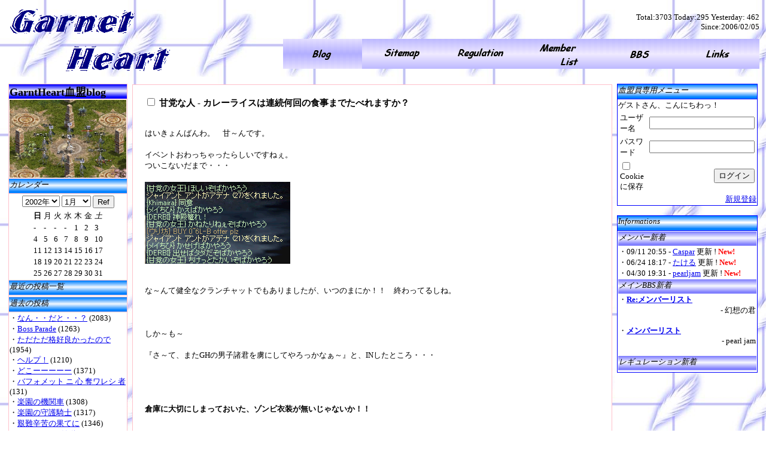

--- FILE ---
content_type: text/html
request_url: https://gh.dabits.net/?no=r639
body_size: 7527
content:
<html>
<head>
<link rel="stylesheet" href="./style.css">

<script src="https://www.google-analytics.com/urchin.js" type="text/javascript">
</script>
<script type="text/javascript">
_uacct = "UA-1634605-1";
urchinTracker();
</script>

<script type="text/javascript">
<!--
function chbg(IMG, ID){
document.all[ID].style.backgroundImage='url(./images/head_images/' + IMG + '.gif)';
}
// -->
</script>
<title>GarnetHeart����[����Blog]</title>
</htad>
<body>
<table width="100%" height="600px" align="center" cellspacing="0" cellpadding="0">

<!-- Top Header Begin -->

 <tr>
  <td>
   <table width="100%">
    <tr>
      <!-- Top Logo Begin -->
     <td rowspan="2"><img src="./images/logo.gif"></td>
     <td align="right" valign="bottom">
      Total:3703 Today:295 Yesterday: 462<br>
      Since:2006/02/05
     </td>
     <!-- Top Logo Finish -->
<!-- Top Bar Begin -->
 <tr>
  <td>
   <table width="100%" height="50px" cellspacing="0" cellpadding="0" background="./images/head_images/l1.gif" id="menu" border="0">
    <tr>
     <td align="center" background="./images/head_images/l2.gif"><img src="./images/head_images/buttons/005.gif" border="0" alt="Blog"></td>
     <td align="center" onMouseOver="chbg('l3', 'l1')" onMouseOut="chbg('l1', 'l1')" id="l1"><a href="./sitemap/"><img src="./images/head_images/buttons/002.gif" border="0" alt="Sitemap"></a></td>
     <td align="center" onMouseOver="chbg('l3', 'l2')" onMouseOut="chbg('l1', 'l2')" id="l2"><a href="./regulations/"><img src="./images/head_images/buttons/003.gif" border="0" alt="Regulations"></a></td>
     <td align="center" onMouseOver="chbg('l3', 'l3')" onMouseOut="chbg('l1', 'l3')" id="l3"><a href="./memberlist/"><img src="./images/head_images/buttons/004.gif" border="0" alt="MemberList"></a></td>
     <td align="center" onMouseOver="chbg('l3', 'l5')" onMouseOut="chbg('l1', 'l5')" id="l5"><a href="./bbs/"><img src="./images/head_images/buttons/006.gif" border="0" alt="BBS"></a></td>
     <td align="center" onMouseOver="chbg('l3', 'l8')" onMouseOut="chbg('l1', 'l8')" id="l8"><a href="./links/"><img src="./images/head_images/buttons/009.gif" border="0" alt="Links"></a></td>
    </tr>
   </table>
  </td>
 </tr>
<!-- Top Bar Finish -->
    </tr>
   </table>
  </td>
 </tr>


<tr><td height="8px"></td></tr>

<tr>
  <td valign="top" height="100%">

<link href="./blog/style.css" type="text/css" rel="stylesheet">
<!--�S�̃e�[�u���J�n-->
<table width="100%" height="100%" cellspacing="5px">
<tr>



<!--�u���O�[�y�[�W�J�n-->
<td width="195px" valign="top">
<table width="100%" cellspacing="1" bgcolor="pink">
<tr bgcolor="white"><td class="bar_blue"><font size="+1"><b>GarntHeart����blog</b></font></td></tr>
<tr bgcolor="white"><td><a href="./blog/image/dkei.jpg"><img src="./blog/image/dkei.jpg" width="195px" alt="195xXXX�����_���\���B"></a></td></tr>

 <tr bgcolor="white"><td class="bar_clearblue">�J�����_�[</td></tr>
 <tr bgcolor="white">
  <td valign="top">
   <div id="timezone">

<table border=0 cellspacing=2 cellpadding=0 align=center><tr>
<form method="post" action="/index.php">
<td><select name="year" tabindex="1"><option value="2002">2002�N</option>
<option value="2003">2003�N</option>
<option value="2004">2004�N</option>
<option value="2005">2005�N</option>
<option value="2006">2006�N</option>
<option value="2007">2007�N</option>
<option value="2008">2008�N</option>
<option value="2009">2009�N</option>
<option value="2010">2010�N</option>
</select>
<select name="month" tabindex="2"><option value="01" selected="selected">1��</option>
<option value="02">2��</option>
<option value="03">3��</option>
<option value="04">4��</option>
<option value="05">5��</option>
<option value="06">6��</option>
<option value="07">7��</option>
<option value="08">8��</option>
<option value="09">9��</option>
<option value="10">10��</option>
<option value="11">11��</option>
<option value="12">12��</option>
</select>
<input type="submit" name="submit" value="Ref" tabindex="3" accesskey="R" />
</td></form></tr></table>







<table summary="hoge" cellspacing="1" align=center>
<tbody>
<tr>
<td><strong>��</strong></td>
<td valign=middle>��</td>
<td valign=middle>��</td>
<td valign=middle>��</td>
<td valign=middle>��</td>
<td valign=middle>��</td>
<td valign=middle><em>�y</em></td>
</tr><tr>
<td valign=middle>-</td>
<td valign=middle>-</td>
<td valign=middle>-</td>
<td valign=middle>-</td>
<td valign=middle>1</td>
<td valign=middle>2</td>
<td valign=middle>3</td>
</tr>
<tr>
<td valign=middle>4</td>
<td valign=middle>5</td>
<td valign=middle>6</td>
<td valign=middle>7</td>
<td valign=middle>8</td>
<td valign=middle>9</td>
<td valign=middle>10</td>
</tr>
<tr>
<td valign=middle>11</td>
<td valign=middle>12</td>
<td valign=middle>13</td>
<td valign=middle>14</td>
<td valign=middle>15</td>
<td valign=middle>16</td>
<td valign=middle>17</td>
</tr>
<tr>
<td valign=middle>18</td>
<td valign=middle>19</td>
<td valign=middle>20</td>
<td valign=middle>21</td>
<td valign=middle>22</td>
<td valign=middle>23</td>
<td valign=middle>24</td>
</tr>
<tr>
<td valign=middle>25</td>
<td valign=middle>26</td>
<td valign=middle>27</td>
<td valign=middle>28</td>
<td valign=middle>29</td>
<td valign=middle>30</td>
<td valign=middle>31</td>
</tr>
</tbody>
</table>
</div>
  </td>
 </tr>

 <tr bgcolor="white"><td class="bar_clearblue">�ŋ߂̓��e�ꗗ</td></tr>
 <tr bgcolor="white">
  <td valign="top">
   
  </td>
 </tr>

 <tr bgcolor="white"><td class="bar_clearblue">�ߋ��̓��e</td></tr>
 <tr bgcolor="white">
  <td valign="top">
   
�E<a href="/index.php?mode=res_view&amp;no=876" title="2015/07/25(Sat) 23:14:57">�Ȃ�E�E���ƁE�E�H</a> (2083)<BR>

�E<a href="/index.php?mode=res_view&amp;no=875" title="2015/07/23(Thu) 23:07:53">Boss Parade</a> (1263)<BR>

�E<a href="/index.php?mode=res_view&amp;no=874" title="2015/06/05(Fri) 23:11:23">���������i�D�ǂ������̂�</a> (1954)<BR>

�E<a href="/index.php?mode=res_view&amp;no=872" title="2015/05/06(Wed) 14:53:39">�w���v�I</a> (1210)<BR>

�E<a href="/index.php?mode=res_view&amp;no=869" title="2015/03/29(Sun) 17:06:50">�ǂ��[�[�[�[�[</a> (1371)<BR>

�E<a href="/index.php?mode=res_view&amp;no=864" title="2014/12/04(Thu) 14:46:10">�o�t�H���b�g �j �S �D�����V ��</a> (131)<BR>

�E<a href="/index.php?mode=res_view&amp;no=862" title="2014/11/12(Wed) 20:54:58">�y���̋@�֎�</a> (1308)<BR>

�E<a href="/index.php?mode=res_view&amp;no=860" title="2014/11/06(Thu) 22:47:42">�y���̎��R�m</a> (1317)<BR>

�E<a href="/index.php?mode=res_view&amp;no=856" title="2014/04/14(Mon) 23:10:12">䅓�h��̉ʂĂ�</a> (1346)<BR>

�E<a href="/index.php?mode=res_view&amp;no=855" title="2014/03/28(Fri) 01:04:23">GH�@HP�@�Ďn���B</a> (1382)<BR>

  </td>
 </tr>

 <tr bgcolor="white"><td class="bar_clearblue">�ߋ����O(236)</td></tr>
 <tr bgcolor="white">
  <td valign="top">
    �E<a href="./?mode=past_show&amp;date=201704"> 2017 �N 04 ��</a> (1)<BR>�E<a href="./?mode=past_show&amp;date=201608"> 2016 �N 08 ��</a> (1)<BR>�E<a href="./?mode=past_show&amp;date=201607"> 2016 �N 07 ��</a> (1)<BR>�E<a href="./?mode=past_show&amp;date=201507"> 2015 �N 07 ��</a> (2)<BR>�E<a href="./?mode=past_show&amp;date=201506"> 2015 �N 06 ��</a> (1)<BR>�E<a href="./?mode=past_show&amp;date=201505"> 2015 �N 05 ��</a> (1)<BR>�E<a href="./?mode=past_show&amp;date=201503"> 2015 �N 03 ��</a> (1)<BR>�E<a href="./?mode=past_show&amp;date=201412"> 2014 �N 12 ��</a> (1)<BR>�E<a href="./?mode=past_show&amp;date=201411"> 2014 �N 11 ��</a> (2)<BR>�E<a href="./?mode=past_show&amp;date=201404"> 2014 �N 04 ��</a> (1)<BR>�E<a href="./?mode=past_show&amp;date=201403"> 2014 �N 03 ��</a> (1)<BR>�E<a href="./?mode=past_show&amp;date=201304"> 2013 �N 04 ��</a> (2)<BR>�E<a href="./?mode=past_show&amp;date=201302"> 2013 �N 02 ��</a> (1)<BR>�E<a href="./?mode=past_show&amp;date=201212"> 2012 �N 12 ��</a> (1)<BR>�E<a href="./?mode=past_show&amp;date=201211"> 2012 �N 11 ��</a> (1)<BR>�E<a href="./?mode=past_show&amp;date=201201"> 2012 �N 01 ��</a> (1)<BR>�E<a href="./?mode=past_show&amp;date=201112"> 2011 �N 12 ��</a> (2)<BR>�E<a href="./?mode=past_show&amp;date=201111"> 2011 �N 11 ��</a> (3)<BR>�E<a href="./?mode=past_show&amp;date=201110"> 2011 �N 10 ��</a> (4)<BR>�E<a href="./?mode=past_show&amp;date=201109"> 2011 �N 09 ��</a> (1)<BR>�E<a href="./?mode=past_show&amp;date=201106"> 2011 �N 06 ��</a> (1)<BR>�E<a href="./?mode=past_show&amp;date=201105"> 2011 �N 05 ��</a> (2)<BR>�E<a href="./?mode=past_show&amp;date=201104"> 2011 �N 04 ��</a> (1)<BR>�E<a href="./?mode=past_show&amp;date=201012"> 2010 �N 12 ��</a> (6)<BR>�E<a href="./?mode=past_show&amp;date=201011"> 2010 �N 11 ��</a> (2)<BR>�E<a href="./?mode=past_show&amp;date=201001"> 2010 �N 01 ��</a> (1)<BR>�E<a href="./?mode=past_show&amp;date=200912"> 2009 �N 12 ��</a> (2)<BR>�E<a href="./?mode=past_show&amp;date=200911"> 2009 �N 11 ��</a> (1)<BR>�E<a href="./?mode=past_show&amp;date=200909"> 2009 �N 09 ��</a> (1)<BR>�E<a href="./?mode=past_show&amp;date=200908"> 2009 �N 08 ��</a> (2)<BR>�E<a href="./?mode=past_show&amp;date=200907"> 2009 �N 07 ��</a> (3)<BR>�E<a href="./?mode=past_show&amp;date=200906"> 2009 �N 06 ��</a> (4)<BR>�E<a href="./?mode=past_show&amp;date=200905"> 2009 �N 05 ��</a> (2)<BR>�E<a href="./?mode=past_show&amp;date=200904"> 2009 �N 04 ��</a> (2)<BR>�E<a href="./?mode=past_show&amp;date=200903"> 2009 �N 03 ��</a> (3)<BR>�E<a href="./?mode=past_show&amp;date=200902"> 2009 �N 02 ��</a> (8)<BR>�E<a href="./?mode=past_show&amp;date=200901"> 2009 �N 01 ��</a> (4)<BR>�E<a href="./?mode=past_show&amp;date=200812"> 2008 �N 12 ��</a> (2)<BR>�E<a href="./?mode=past_show&amp;date=200811"> 2008 �N 11 ��</a> (4)<BR>�E<a href="./?mode=past_show&amp;date=200810"> 2008 �N 10 ��</a> (5)<BR>�E<a href="./?mode=past_show&amp;date=200809"> 2008 �N 09 ��</a> (3)<BR>�E<a href="./?mode=past_show&amp;date=200808"> 2008 �N 08 ��</a> (7)<BR>�E<a href="./?mode=past_show&amp;date=200807"> 2008 �N 07 ��</a> (6)<BR>�E<a href="./?mode=past_show&amp;date=200806"> 2008 �N 06 ��</a> (7)<BR>�E<a href="./?mode=past_show&amp;date=200805"> 2008 �N 05 ��</a> (6)<BR>�E<a href="./?mode=past_show&amp;date=200804"> 2008 �N 04 ��</a> (1)<BR>�E<a href="./?mode=past_show&amp;date=200803"> 2008 �N 03 ��</a> (3)<BR>�E<a href="./?mode=past_show&amp;date=200802"> 2008 �N 02 ��</a> (5)<BR>�E<a href="./?mode=past_show&amp;date=200801"> 2008 �N 01 ��</a> (4)<BR>�E<a href="./?mode=past_show&amp;date=200712"> 2007 �N 12 ��</a> (1)<BR>�E<a href="./?mode=past_show&amp;date=200711"> 2007 �N 11 ��</a> (1)<BR>�E<a href="./?mode=past_show&amp;date=200710"> 2007 �N 10 ��</a> (2)<BR>�E<a href="./?mode=past_show&amp;date=200709"> 2007 �N 09 ��</a> (1)<BR>�E<a href="./?mode=past_show&amp;date=200708"> 2007 �N 08 ��</a> (3)<BR>�E<a href="./?mode=past_show&amp;date=200707"> 2007 �N 07 ��</a> (3)<BR>�E<a href="./?mode=past_show&amp;date=200706"> 2007 �N 06 ��</a> (3)<BR>�E<a href="./?mode=past_show&amp;date=200705"> 2007 �N 05 ��</a> (3)<BR>�E<a href="./?mode=past_show&amp;date=200704"> 2007 �N 04 ��</a> (2)<BR>�E<a href="./?mode=past_show&amp;date=200703"> 2007 �N 03 ��</a> (5)<BR>�E<a href="./?mode=past_show&amp;date=200702"> 2007 �N 02 ��</a> (4)<BR>�E<a href="./?mode=past_show&amp;date=200701"> 2007 �N 01 ��</a> (2)<BR>�E<a href="./?mode=past_show&amp;date=200612"> 2006 �N 12 ��</a> (7)<BR>�E<a href="./?mode=past_show&amp;date=200611"> 2006 �N 11 ��</a> (8)<BR>�E<a href="./?mode=past_show&amp;date=200610"> 2006 �N 10 ��</a> (9)<BR>�E<a href="./?mode=past_show&amp;date=200609"> 2006 �N 09 ��</a> (0)<BR>�E<a href="./?mode=past_show&amp;date=200608"> 2006 �N 08 ��</a> (6)<BR>�E<a href="./?mode=past_show&amp;date=200607"> 2006 �N 07 ��</a> (8)<BR>�E<a href="./?mode=past_show&amp;date=200606"> 2006 �N 06 ��</a> (4)<BR>�E<a href="./?mode=past_show&amp;date=200605"> 2006 �N 05 ��</a> (3)<BR>�E<a href="./?mode=past_show&amp;date=200604"> 2006 �N 04 ��</a> (2)<BR>�E<a href="./?mode=past_show&amp;date=200603"> 2006 �N 03 ��</a> (2)<BR>�E<a href="./?mode=past_show&amp;date=200602"> 2006 �N 02 ��</a> (2)<BR>�E<a href="./?mode=past_show&amp;date=200601"> 2006 �N 01 ��</a> (6)<BR>�E<a href="./?mode=past_show&amp;date=200512"> 2005 �N 12 ��</a> (11)<BR>�E<a href="./?mode=past_show&amp;date=200511"> 2005 �N 11 ��</a> (10)<BR>�E<a href="./?mode=past_show&amp;date=200510"> 2005 �N 10 ��</a> (1)<BR>
    �@[<a href="./?mode=past">�ߋ����O������</a>]
  </td>
 </tr>

 <tr bgcolor="white"><td class="bar_clearblue">�L�[���[�h����</td></tr>
 <tr bgcolor="white">
  <td valign="top">
     <form method="post" action="./">
     <input type="text" name="word" size="11" accesskey="V" tabindex="6" />
     <input type="hidden" name="mode" value="search" accesskey="K" />
     <input type="submit" value="Search" tabindex="5" accesskey="L" />
     </form>
  </td>
 </tr>

 <tr bgcolor="white"><td class="bar_clearblue">���O�C��</td></tr>
 <tr bgcolor="white">
  <td valign="top">
     <form method="post" action="./">
     <input type="password"  name="pass" size="8" maxlength="20" value="" accesskey="P" tabindex="4" />
     <input type="hidden" name="mode" value="show" accesskey="H" />
     <input type="submit" value="Admin" tabindex="5" accesskey="A" />
     </form>
  </td>
 </tr>

</table>
</td>
<!--�u���O�[�C��-->


<!--�u���O���C���J�n-->
<td valign="top">
<table width="100%" cellspacing="0">
 <tr>
  <td>
   <form method="post" action="./">
   <div class="columnview">
   <h3><input type="checkbox" name="sel_no" value="639" class="checkbox" tabindex="639" />
   <a id="myu639" name="myu639">�Ó}�Ȑl - �J���[���C�X�͘A������̐H���܂ł��ׂ�܂����H</a></h3>
    <br />�͂������΂��B�@�Á`��ł��B<br /><br />�C�x���g�������������炵���ł��˂��B<br />�����Ȃ����܂ŁE�E�E<br /><br /><img src="./blog/image/pic06.bmp" width="243" height="137" art="pic06.bmp"><br /><br /><br />�ȁ`��Č��S�ȃN�����`���b�g�ł�����܂������A���̂܂ɂ��I�I�@�I����Ă邵�ˁB<br /><br /><br /><br />�����`���`<br /><br />�w���`�āA�܂�GH�̒j�q���N�𗸂ɂ��Ă������Ȃ��`�x�ƁAIN�����Ƃ���E�E�E<br /><br /><br /><br /><br /><b><b><b>�q�ɂɑ�؂ɂ��܂��Ă������A�]���r�ߑ�����������Ȃ����I�I</b></b></b><br /><br /><br /><br />����ɂ́E�E�E<br /><br /><img src="./blog/image/pic02.bmp" width="285" height="176" art="pic02.bmp"><br /><br /><br /><br /><br /><br /><br /><br />���[���B<br />��邫�|�R�O�O���B<br /><br />����ɓS�l�Z�M�ٖ̈��������ȁ[����܂ŁE�E�E�o�u���e�����悤�ł��B<br /><br /><img src="./blog/image/pic04.bmp" width="171" height="13" art="pic04.bmp"><br /><br /><br /><br /><br /><br /><br />�ǁ[�Ȃ��Ƃ�񂾂��I�@���H�@<br /><br /><br />�d�؂�Ȃ����ɂ���񂱂Ԃ��[���Ǝv���܂��āB�@���Ȃɓ���ƁE�E�E<br /><br /><img src="./blog/image/pic05.bmp" width="186" height="183" art="pic05.bmp"><br /><br /><br /><br /><br /><br /><br />�Ƃ�ˁ[��B�@<br />����DAI���͂����Ă���悤�Ȃ�������B�@���Ԃ�B�@����ł�邫�|�T�O���ǉ��B<br /><br /><br /><br /><br /><br /><br /><br />-----------���܂ǂ��싅������D����SedaH����---------------<br /><br /><img src="./blog/image/pic03.bmp" width="272" height="168" art="pic03.bmp">
    <BR STYLE="clear: both;">
    <a name="more"></a><div id=plus></div>
   <div align="right">
    2008/08/31(Sun) 02:12:07�@[639] �Ó}�Ȑl</div>
   </div>
   <br><br>
   <div class="columnview">
   <h3><input type="checkbox" name="sel_no" value="1" class="checkbox" tabindex="1" />
   <a id="myu1" name="myu1">Daniel - GarnetHeart����[����Blog]</a></h3>
    I constantly spent my half an hour to read <br>this webpage's posts all the time along with a mug of coffee.<br><br><a href="https://dicodusport.fr/blog/sport-et-jeux-en-ligne-une-nouvelle-dimension-du-divertissement/">https://dicodusport.fr/blog/sport-et-jeux-en-ligne-une-nouvelle-dimension-du-divertissement/</a><br>A fascinating discussion is definitely worth comment.<br>I do think that you should write more about this issue, it might not be a taboo <br>matter but generally people don't talk about such subjects.<br>To the next! Kind regards!!<br>ss<br>It's truly very complex in this full of activity life to <br>listen news on Television, thus I just use web for that purpose, and take the hottest <br>news.<br>casino en ligne<br>My brother recommended I might like this blog. He was entirely <br>right. This post actually made my day. You can not imagine simply how <br>much time I had spent for this information! Thanks!<br><a href="https://cidadeverde.com/noticias/391059/guia-definitivo-para-escolher-o-cassino-online-perfeito">https://cidadeverde.com/noticias/391059/guia-definitivo-para-escolher-o-cassino-online-perfeito</a><br>Hi, its good paragraph regarding media print, we all know media <br>is a fantastic source of data.<br>casino en ligne<br>Does your website have a contact page? I'm having a tough time locating it but, I'd like to send you an e-mail.<br>I've got some suggestions for your blog you might be interested <br>in hearing. Either way, great website and I look forward to seeing it expand over time.<br><br>ss<br>Greetings from Carolina! I'm bored to death at work so I decided to check out your blog on my iphone during <br>lunch break. I enjoy the knowledge you provide here and can't wait to <br>take a look when I get home. I'm surprised at how quick your blog loaded on my cell <br>phone .. I'm not even using WIFI, just 3G .. Anyhow, great site!<br><br><a href="https://cpstest.click/fr/articles/les-mathematiques-au-service-du-jeu-comprendre-les-probabilites-a-la-roulette-44">https://cpstest.click/fr/articles/les-mathematiques-au-service-du-jeu-comprendre-les-probabilites-a-la-roulette-44</a><br>Nice post. I was checking constantly this blog and I'm impressed!<br>Extremely useful info specially the last part :) I care for such <br>information a lot. I was seeking this particular information for a long time.<br><br>Thank you and best of luck.<br>casino en ligne<br>Hey, I think your blog might be having browser compatibility issues.<br>When I look at your website in Opera, it looks fine but when opening <br>in Internet Explorer, it has some overlapping.<br><br>I just wanted to give you a quick heads up!<br>Other then that, wonderful blog!<br>casino en ligne<br>Great delivery. Solid arguments. Keep up the great effort.<br><br>casino en ligne fiable
    <BR STYLE="clear: both;">
    <a name="more"></a><div id=plus></div>
   <div align="right">
    2025/05/15(Thu) 01:34:50�@[1] Daniel</div>
   </div>
   <br><br>
   <div class="columnview">
   <h3><input type="checkbox" name="sel_no" value="1" class="checkbox" tabindex="1" />
   <a id="myu1" name="myu1">palm angels - palm angels</a></h3>
    An fascinating discussion is price comment. I think that you must write extra on this topic, it may not be a taboo subject however typically people are not enough to speak on such topics. To the next. Cheers<br>palm angels <a href="https://www.palmangelsonline.com">https://www.palmangelsonline.com</a>
    <BR STYLE="clear: both;">
    <a name="more"></a><div id=plus></div>
   <div align="right">
    2023/10/08(Sun) 17:31:00�@[1] palm angels</div>
   </div>
   <br><br>
   <div class="columnview">
   <h3><input type="checkbox" name="sel_no" value="1" class="checkbox" tabindex="1" />
   <a id="myu1" name="myu1">off-white - off-white</a></h3>
    There are some fascinating points in time on this article but I don�t know if I see all of them middle to heart. There may be some validity however I'll take hold opinion until I look into it further. Good article , thanks and we wish more! Added to FeedBurner as nicely<br>off-white <a href="https://www.off-whites.us">https://www.off-whites.us</a>
    <BR STYLE="clear: both;">
    <a name="more"></a><div id=plus></div>
   <div align="right">
    2023/10/04(Wed) 01:12:49�@[1] off-white</div>
   </div>
   <br><br>
   <div class="columnview">
   <h3><input type="checkbox" name="sel_no" value="1" class="checkbox" tabindex="1" />
   <a id="myu1" name="myu1">jordan outlet - jordan outlet</a></h3>
    After examine a number of of the blog posts in your website now, and I really like your method of blogging. I bookmarked it to my bookmark website checklist and shall be checking again soon. Pls take a look at my web page as properly and let me know what you think.<br>jordan outlet <a href="https://www.air-jordanoutlet.com">https://www.air-jordanoutlet.com</a>
    <BR STYLE="clear: both;">
    <a name="more"></a><div id=plus></div>
   <div align="right">
    2023/09/28(Thu) 13:00:59�@[1] jordan outlet</div>
   </div>
   <br><br>
   <div class="columnview">
   <h3><input type="checkbox" name="sel_no" value="1" class="checkbox" tabindex="1" />
   <a id="myu1" name="myu1">fear of god hoodie - fear of god hoodie</a></h3>
    I am often to running a blog and i actually admire your content. The article has actually peaks my interest. I'm going to bookmark your website and keep checking for new information.<br>fear of god hoodie <a href="https://www.fearofgodoutlet.com">https://www.fearofgodoutlet.com</a>
    <BR STYLE="clear: both;">
    <a name="more"></a><div id=plus></div>
   <div align="right">
    2023/09/28(Thu) 00:25:01�@[1] fear of god hoodie</div>
   </div>
   <br><br>
   <div class="columnview">
   <h3><input type="checkbox" name="sel_no" value="1" class="checkbox" tabindex="1" />
   <a id="myu1" name="myu1">hermes bag - hermes bag</a></h3>
    This actually answered my problem, thank you!<br>hermes bag <a href="https://www.hermesoutlets.com">https://www.hermesoutlets.com</a>
    <BR STYLE="clear: both;">
    <a name="more"></a><div id=plus></div>
   <div align="right">
    2023/09/05(Tue) 19:52:33�@[1] hermes bag</div>
   </div>
   <br><br>
   <div class="columnview">
   <h3><input type="checkbox" name="sel_no" value="1" class="checkbox" tabindex="1" />
   <a id="myu1" name="myu1">hermes outlet - hermes outlet</a></h3>
    It�s hard to seek out educated people on this matter, however you sound like you already know what you�re speaking about! Thanks<br>hermes outlet <a href="https://www.roswellhistoricalsociety.org/profile/hermes-outlet/profile">https://www.roswellhistoricalsociety.org/profile/hermes-outlet/profile</a>
    <BR STYLE="clear: both;">
    <a name="more"></a><div id=plus></div>
   <div align="right">
    2023/05/18(Thu) 09:30:16�@[1] hermes outlet</div>
   </div>
   <br><br>
   <div class="columnview">
   <h3><input type="checkbox" name="sel_no" value="1" class="checkbox" tabindex="1" />
   <a id="myu1" name="myu1">bape outlet - bape outlet</a></h3>
    Needed to post you that very small observation to help give thanks as before for all the splendid strategies you have provided on this website. It's quite unbelievably generous of people like you to give publicly what many individuals might have offered for sale for an electronic book to get some cash on their own, most importantly seeing that you could have tried it if you decided. The good ideas likewise served to become good way to be sure that many people have similar fervor like my personal own to see a lot more when considering this issue. I know there are numerous more pleasant moments ahead for individuals who look over your website.<br>bape outlet <a href="https://www.bapesoutlet.com">https://www.bapesoutlet.com</a>
    <BR STYLE="clear: both;">
    <a name="more"></a><div id=plus></div>
   <div align="right">
    2022/08/03(Wed) 15:52:11�@[1] bape outlet</div>
   </div>
   <br><br>
   <div class="columnview">
   <h3><input type="checkbox" name="sel_no" value="1" class="checkbox" tabindex="1" />
   <a id="myu1" name="myu1">off white t shirt - off white t shirt</a></h3>
    I wanted to post you the little word in order to say thanks a lot as before for your personal marvelous knowledge you have contributed above. It has been really shockingly generous of people like you to convey extensively all a lot of folks would have advertised as an e-book to generate some profit for their own end, certainly now that you could have tried it in the event you considered necessary. These suggestions likewise served like a fantastic way to fully grasp other individuals have similar keenness like my personal own to learn more concerning this matter. I know there are many more pleasurable times ahead for individuals who discover your blog post.<br>off white t shirt <a href="https://www.offwhitesoutlet.com">https://www.offwhitesoutlet.com</a>
    <BR STYLE="clear: both;">
    <a name="more"></a><div id=plus></div>
   <div align="right">
    2022/07/29(Fri) 06:08:07�@[1] off white t shirt</div>
   </div>
   <br><br>

   <div class="columnview">
    <input type="hidden" name="fileno" value="200808" />
    <select name="mode">
     <option value="usr_fix">�C��</option>
     <option value="usr_del">�폜</option>
    </select>
    ���e�p�X�F<input type="password" name="pass" size="10" tabindex="7" accesskey="Q" value="" />
    <input type="submit" value="���s" tabindex="6" accesskey="O" />
   </div>
   </form>

   <form method="post" action="./">
   <div class="columnview">
    ���O�F<input type="text" name="namae" size="18" value="���O���Ȃ���" tabindex="1" accesskey="N" />&nbsp;
    �薼�F<input type="text" name="subject" size="38" value="Re:�J���[���C�X�͘A������̐H���܂ł��ׂ�܂����H" tabindex="2" accesskey="D" /><br />
    <br /><textarea name="comment" cols="60" rows="10" tabindex="3" accesskey="T"></textarea>
    <br />
    �p�X���[�h�F<input type="password" name="pass" size="10" tabindex="4" accesskey="P" value="" />&nbsp;
    <input type="hidden" name="no" value="639" />
    <input type="hidden" name="dateno" value="200808" />
    <input type="hidden" name="mode" value="res_reg" />
    <input type="submit" value="���X" tabindex="5" accesskey="S" />
   </div>
   </form>

   <div class="columnview"><a href="./?mode=res_view&amp;no=641"> Next >> [��������]</a><BR> <a href="./?mode=res_view&amp;no=637"> Back >> [����Ȃ���POT]</a></div>
  </td>
 </tr>
</table>
</td>
<!--�u���O���C���C��-->

<!--�C���t�H�e�[�u���J�n-->
<td width="235px" valign="top">
<table cellspacing="1" width="100%" bgcolor="blue">

<tr>
<td class="bar_darkblue">��������p���j���[</td></tr>
<tr><td bgcolor="white"valign="top">
�Q�X�g����A����ɂ�����I<br><table><form action="./members/?act=auth" method="POST"> <input type="hidden" name="auth" value="1"> <tr><td>���[�U�[��</td><td><input type="text" name="name"></td></tr> <tr><td>�p�X���[�h</td><td><input type="password" name="pass"></td></tr> <tr><td><input type="checkbox" name="cookie_on" value="1">Cookie�ɕۑ�</td><td align="right"><input type="submit" value="���O�C��"></td></tr> </form></table><div align="right"><a href="./members/?act=regist">�V�K�o�^</a></div>
</td>
</tr>
</table>
<br>
<table cellspacing="1" width="100%" bgcolor="blue">
<td class="bar_darkblue">Informations</td></tr>
<tr><td bgcolor="white"valign="top">
<table width="100%" cellspacing="0">

<tr><td class="bar_vioblue">�����o�[�V��</td></tr>
<tr><td>�E09/11 20:55 - <a href="./memberlist/#0">Caspar</a> �X�V
!  <font color="red"><b>New!</b></font> <br>
�E06/24 18:17 - <a href="./memberlist/#2">������</a> �X�V
!  <font color="red"><b>New!</b></font> <br>
�E04/30 19:31 - <a href="./memberlist/#9">pearljam</a> �X�V
!  <font color="red"><b>New!</b></font> <br>
</td></tr>

<tr><td class="bar_vioblue">���C��BBS�V��</td></tr>
<tr><td>�E<a href="./bbs/?mode=view&free=�����o�[���X�g&no=3#4"><b>Re:�����o�[���X�g</b></a> <div align="right"> - ���z�̌N</div><br>
�E<a href="./bbs/?mode=view&free=�����o�[���X�g&no=3#3"><b>�����o�[���X�g</b></a> <div align="right"> - pearl jam</div><br>
</td></tr>

<tr><td class="bar_vioblue">���M�����[�V�����V��</td></tr>
<tr><td></td></tr>
</table>
</td>
</tr>
<!--�C���t�H�e�[�u���I��-->
</table>
</td>
</tr>
</table>
<!--�S�̃e�[�u���I��-->

  </td>
 </tr>
 <tr>
  <td align="center" bgcolor="silver" colspan="2"><font size="-1">Powered By Dabits <br>�T�C�g�Ɋւ��邲�ӌ��A�����z�����������ȁI -&gt;<a href="http://www.dabits.net/mail/">���[���t�H�[��(����)</a></font></td>
 </tr>
</table>
<script defer src="https://static.cloudflareinsights.com/beacon.min.js/vcd15cbe7772f49c399c6a5babf22c1241717689176015" integrity="sha512-ZpsOmlRQV6y907TI0dKBHq9Md29nnaEIPlkf84rnaERnq6zvWvPUqr2ft8M1aS28oN72PdrCzSjY4U6VaAw1EQ==" data-cf-beacon='{"version":"2024.11.0","token":"7d31c3751c9e4642ae3fe6a8eb90fb09","r":1,"server_timing":{"name":{"cfCacheStatus":true,"cfEdge":true,"cfExtPri":true,"cfL4":true,"cfOrigin":true,"cfSpeedBrain":true},"location_startswith":null}}' crossorigin="anonymous"></script>
</body>
</html>

--- FILE ---
content_type: text/css
request_url: https://gh.dabits.net/style.css
body_size: -68
content:
body		{
			background: #ffffff url("./images/background.JPG") fixed;
}

BODY,TD,TR,INPUT,SELECT,TEXTAREA 	{
			color: #000000;
			font-size: 13px;
}
a:hover	{
			color : #ff0000;
}
#menu a:hover {
			overflow: hidden;
			position: relative;
			top: 3px;
}

.bar_blue { background: url(./images/top_images/bar_blue.gif); height: 22px;}
.bar_clearblue { background: url(./images/top_images/bar_clearblue.gif); height: 22px; font-style: italic;}
.bar_darkblue { background: url(./images/top_images/bar_darkblue.gif); height: 22px; font-style: italic;}
.bar_vioblue { background: url(./images/top_images/bar_vioblue.gif); height: 22px; font-style: italic;}
.bar_clearvioblue { background: url(./images/top_images/bar_clearvioblue.gif); height: 22px;}

--- FILE ---
content_type: text/css
request_url: https://gh.dabits.net/blog/style.css
body_size: -12
content:
#blog_main	{
	float:right;
	width: 74%;
	text-align:left;
}
#blog_side	{
	float:left;
	width: 235px;
	text-align:left;
}

.side_box	{
	border: 1px solid blue;
	background-color: white;
}

.side_pic	{
	border: 1px solid blue;
}

.columnview {
	border: 1px solid pink;
	padding: 0.3em 0.8em 0.7em 1.5em;
	line-height:18px;
	margin:0px;
	vertival-align:top;
	background-color:white;
}

.registdata {
	text-align: right;
	margin-top: 2.7em!important;
	background: #fff;
}

img{
	border: 0;
	z-index:1;
}

.bar_blue	{
	display: block;
	background-image: url(../images/top_images/bar_blue.gif);
	/*padding: 5px 10px;*/
}
.bar_clearblue	{
	display: block;
	background-image: url(../images/top_images/bar_clearblue.gif);
	/*padding: 5px 10px;*/
}
.bar_darkblue	{
	display: block;
	background-image: url(../images/top_images/bar_darkblue.gif);
	/*padding: 5px 10px;*/
}
.bar_vioblue	{
	display: block;
	background-image: url(../images/top_images/bar_vioblue.gif);
	/*padding: 3px 10px;*/
	font-style: italic;
}
.bar_clearvioblue	{
	display: block;
	background-image: url(../images/top_images/bar_clearvioblue.gif);
	/*padding: 5px 10px;*/
}
